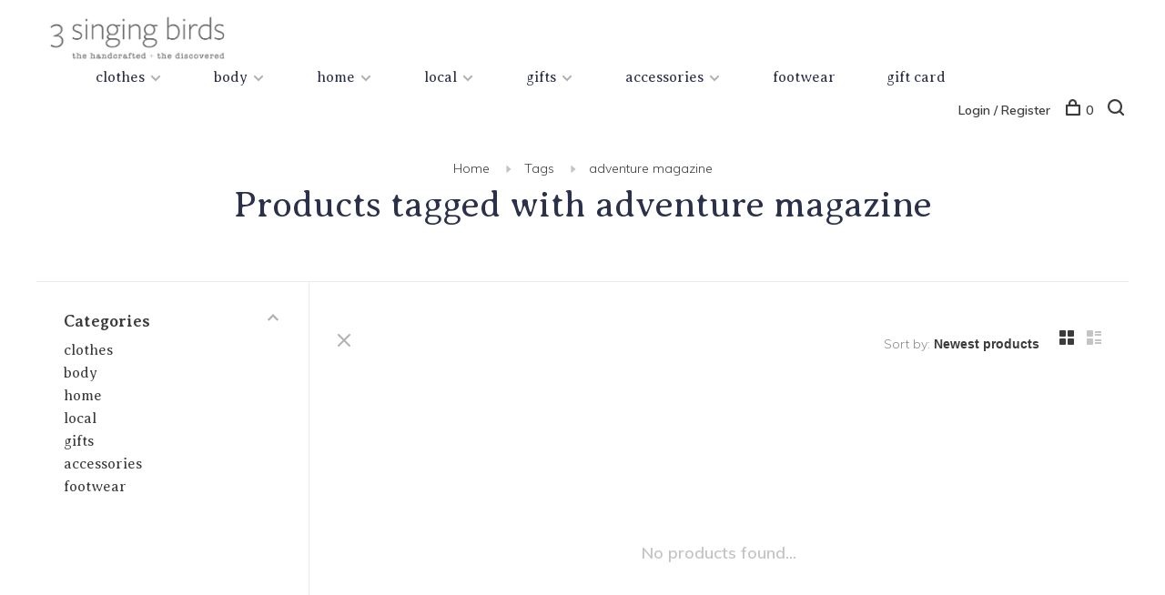

--- FILE ---
content_type: text/html;charset=utf-8
request_url: https://www.3singingbirds.com/tags/adventure-magazine/?source=facebook
body_size: 9295
content:
<!DOCTYPE html>
<html lang="en">
  <head>
    
        
    <meta charset="utf-8"/>
<!-- [START] 'blocks/head.rain' -->
<!--

  (c) 2008-2026 Lightspeed Netherlands B.V.
  http://www.lightspeedhq.com
  Generated: 30-01-2026 @ 03:33:15

-->
<link rel="canonical" href="https://www.3singingbirds.com/tags/adventure-magazine/"/>
<link rel="alternate" href="https://www.3singingbirds.com/index.rss" type="application/rss+xml" title="New products"/>
<meta name="robots" content="noodp,noydir"/>
<meta property="og:url" content="https://www.3singingbirds.com/tags/adventure-magazine/?source=facebook"/>
<meta property="og:site_name" content="3 singing birds"/>
<meta property="og:title" content="adventure magazine"/>
<meta property="og:description" content="3 singing birds is a gathering of small design companies that make beautiful products with a mindful and fair trade philosophy, from across the globe with an em"/>
<script>
!function(c,h,i,m,p){m=c.createElement(h),p=c.getElementsByTagName(h)[0],m.async=1,m.src=i,p.parentNode.insertBefore(m,p)}(document,"script","https://chimpstatic.com/mcjs-connected/js/users/1067d86101b74774794640741/87120c2f9497d277ffead1d9b.js");
</script>
<!--[if lt IE 9]>
<script src="https://cdn.shoplightspeed.com/assets/html5shiv.js?2025-02-20"></script>
<![endif]-->
<!-- [END] 'blocks/head.rain' -->
        	<meta property="og:image" content="https://cdn.shoplightspeed.com/shops/602581/themes/19086/v/94421/assets/social-media-image.jpg?20250729230417">
        
        
        
        
    <title>adventure magazine - 3 singing birds</title>
    <meta name="description" content="3 singing birds is a gathering of small design companies that make beautiful products with a mindful and fair trade philosophy, from across the globe with an em" />
    <meta name="keywords" content="adventure, magazine, 3 singing birds, locally made, whistler" />
    <meta http-equiv="X-UA-Compatible" content="ie=edge">
    <meta name="viewport" content="width=device-width, initial-scale=1.0">
    <meta name="apple-mobile-web-app-capable" content="yes">
    <meta name="apple-mobile-web-app-status-bar-style" content="black">
    <meta name="viewport" content="width=device-width, initial-scale=1, maximum-scale=1, user-scalable=0"/>

    <link rel="shortcut icon" href="https://cdn.shoplightspeed.com/shops/602581/themes/19086/assets/favicon.ico?20251212164948" type="image/x-icon" />
    
      	<link rel="preconnect" href="https://fonts.googleapis.com">
		<link rel="preconnect" href="https://fonts.gstatic.com" crossorigin>
  	    <link href='//fonts.googleapis.com/css?family=Muli:400,400i,300,500,600,700,700i,800,900|Averia%20Serif%20Libre:400,400i,300,500,600,700,700i,800,900' rel='stylesheet' type='text/css'>
    
    <link rel="stylesheet" href="https://cdn.shoplightspeed.com/assets/gui-2-0.css?2025-02-20" />
    <link rel="stylesheet" href="https://cdn.shoplightspeed.com/assets/gui-responsive-2-0.css?2025-02-20" /> 
    <link rel="stylesheet" href="https://cdn.shoplightspeed.com/shops/602581/themes/19086/assets/style.css?20251226224837">
    <link rel="stylesheet" href="https://cdn.shoplightspeed.com/shops/602581/themes/19086/assets/settings.css?20251226224837" />
    <link rel="stylesheet" href="https://cdn.shoplightspeed.com/shops/602581/themes/19086/assets/custom.css?20251226224837" />
    
    <script src="//ajax.googleapis.com/ajax/libs/jquery/3.0.0/jquery.min.js"></script>
    <script>
      	if( !window.jQuery ) document.write('<script src="https://cdn.shoplightspeed.com/shops/602581/themes/19086/assets/jquery-3.0.0.min.js?20251226224837"><\/script>');
    </script>
    <script src="//cdn.jsdelivr.net/npm/js-cookie@2/src/js.cookie.min.js"></script>
    
    <script src="https://cdn.shoplightspeed.com/assets/gui.js?2025-02-20"></script>
    <script src="https://cdn.shoplightspeed.com/assets/gui-responsive-2-0.js?2025-02-20"></script>
    <script src="https://cdn.shoplightspeed.com/shops/602581/themes/19086/assets/scripts-min.js?20251226224837"></script>
    
        
         
  </head>
  <body class="page-adventure-magazine">
    
        
    <div class="page-content">
      
                                      	      	              	      	      	            
      <script>
      var product_image_size = '660x880x1',
          product_image_thumb = '132x176x1',
          product_in_stock_label = 'In stock',
          product_backorder_label = 'On backorder',
      		product_out_of_stock_label = 'Out of stock',
          product_multiple_variant_label = 'View all product options',
          show_variant_picker = 1,
          display_variants_on_product_card = 1,
          display_variant_picker_on = 'all',
          show_newsletter_promo_popup = 1,
          newsletter_promo_delay = '10000',
          newsletter_promo_hide_until = '1',
      		currency_format = 'C$',
          number_format = '0,0.00',
      		shop_url = 'https://www.3singingbirds.com/',
          shop_id = '602581',
        	readmore = 'Read more',
          search_url = "https://www.3singingbirds.com/search/",
          search_empty = 'No products found',
                    view_all_results = 'View all results';
    	</script>
			
      

<div class="mobile-nav-overlay"></div>

<header class="site-header site-header-lg mega-menu-header has-mobile-logo">
  
    
  <a href="https://www.3singingbirds.com/" class="logo logo-lg ">
          <img src="https://cdn.shoplightspeed.com/shops/602581/themes/19086/v/91947/assets/logo.png?20250729230417" alt="3 singing birds" class="logo-image">
    	      <img src="https://cdn.shoplightspeed.com/shops/602581/themes/19086/assets/logo-white.png?20251226224837" alt="3 singing birds" class="logo-image logo-image-white">
              <img src="https://cdn.shoplightspeed.com/shops/602581/themes/19086/v/94421/assets/logo-mobile.png?20250729230417" alt="3 singing birds" class="logo-image-mobile">
      </a>

  <nav class="main-nav nav-style">
    <ul>
      
                  	
      	                <li class="menu-item-category-2388149 has-child">
          <a href="https://www.3singingbirds.com/clothes/">clothes</a>
          <button class="mobile-menu-subopen"><span class="nc-icon-mini arrows-3_small-down"></span></button>                    <ul class="">
                          <li class="subsubitem has-child">
                <a class="underline-hover" href="https://www.3singingbirds.com/clothes/womens-clothing/" title="women&#039;s clothing">women&#039;s clothing</a>
                <button class="mobile-menu-subopen"><span class="nc-icon-mini arrows-3_small-down"></span></button>                                <ul class="">
                                      <li class="subsubitem">
                      <a class="underline-hover" href="https://www.3singingbirds.com/clothes/womens-clothing/tops-sweaters/" title="tops &amp; sweaters">tops &amp; sweaters</a>
                    </li>
                                      <li class="subsubitem">
                      <a class="underline-hover" href="https://www.3singingbirds.com/clothes/womens-clothing/dresses-jumpsuits/" title="dresses &amp; jumpsuits">dresses &amp; jumpsuits</a>
                    </li>
                                      <li class="subsubitem">
                      <a class="underline-hover" href="https://www.3singingbirds.com/clothes/womens-clothing/bottoms/" title="bottoms">bottoms</a>
                    </li>
                                      <li class="subsubitem">
                      <a class="underline-hover" href="https://www.3singingbirds.com/clothes/womens-clothing/outerwear/" title="outerwear">outerwear</a>
                    </li>
                                  </ul>
                              </li>
                          <li class="subsubitem">
                <a class="underline-hover" href="https://www.3singingbirds.com/clothes/the-fall-2025-collection/" title="the fall 2025 collection">the fall 2025 collection</a>
                                              </li>
                          <li class="subsubitem">
                <a class="underline-hover" href="https://www.3singingbirds.com/clothes/3sb-core-collection/" title="3sb core collection">3sb core collection</a>
                                              </li>
                      </ul>
                  </li>
                <li class="menu-item-category-2388876 has-child">
          <a href="https://www.3singingbirds.com/body/">body</a>
          <button class="mobile-menu-subopen"><span class="nc-icon-mini arrows-3_small-down"></span></button>                    <ul class="">
                          <li class="subsubitem">
                <a class="underline-hover" href="https://www.3singingbirds.com/body/skincare/" title="skincare">skincare</a>
                                              </li>
                          <li class="subsubitem">
                <a class="underline-hover" href="https://www.3singingbirds.com/body/body-hair/" title="body &amp; hair">body &amp; hair</a>
                                              </li>
                          <li class="subsubitem">
                <a class="underline-hover" href="https://www.3singingbirds.com/body/soap/" title="soap">soap</a>
                                              </li>
                          <li class="subsubitem">
                <a class="underline-hover" href="https://www.3singingbirds.com/body/perfume/" title="perfume ">perfume </a>
                                              </li>
                          <li class="subsubitem">
                <a class="underline-hover" href="https://www.3singingbirds.com/body/mens-grooming/" title="men&#039;s grooming">men&#039;s grooming</a>
                                              </li>
                      </ul>
                  </li>
                <li class="menu-item-category-250871 has-child">
          <a href="https://www.3singingbirds.com/home/">home</a>
          <button class="mobile-menu-subopen"><span class="nc-icon-mini arrows-3_small-down"></span></button>                    <ul class="">
                          <li class="subsubitem">
                <a class="underline-hover" href="https://www.3singingbirds.com/home/decor/" title="decor">decor</a>
                                              </li>
                          <li class="subsubitem">
                <a class="underline-hover" href="https://www.3singingbirds.com/home/candles-diffusers/" title="candles &amp; diffusers">candles &amp; diffusers</a>
                                              </li>
                          <li class="subsubitem">
                <a class="underline-hover" href="https://www.3singingbirds.com/home/books-magz/" title="books &amp; magz">books &amp; magz</a>
                                              </li>
                      </ul>
                  </li>
                <li class="menu-item-category-250430 has-child">
          <a href="https://www.3singingbirds.com/local/">local</a>
          <button class="mobile-menu-subopen"><span class="nc-icon-mini arrows-3_small-down"></span></button>                    <ul class="">
                          <li class="subsubitem">
                <a class="underline-hover" href="https://www.3singingbirds.com/local/indigenous-owned-brands/" title="indigenous owned brands">indigenous owned brands</a>
                                              </li>
                          <li class="subsubitem">
                <a class="underline-hover" href="https://www.3singingbirds.com/local/clothing/" title="clothing">clothing</a>
                                              </li>
                          <li class="subsubitem">
                <a class="underline-hover" href="https://www.3singingbirds.com/local/candles-diffusers/" title="candles &amp; diffusers">candles &amp; diffusers</a>
                                              </li>
                          <li class="subsubitem">
                <a class="underline-hover" href="https://www.3singingbirds.com/local/skin-bodycare/" title="skin &amp; bodycare">skin &amp; bodycare</a>
                                              </li>
                          <li class="subsubitem">
                <a class="underline-hover" href="https://www.3singingbirds.com/local/homewares/" title="homewares">homewares</a>
                                              </li>
                          <li class="subsubitem">
                <a class="underline-hover" href="https://www.3singingbirds.com/local/jewel/" title="jewel">jewel</a>
                                              </li>
                          <li class="subsubitem">
                <a class="underline-hover" href="https://www.3singingbirds.com/local/bags/" title="bags">bags</a>
                                              </li>
                          <li class="subsubitem">
                <a class="underline-hover" href="https://www.3singingbirds.com/local/child/" title="child">child</a>
                                              </li>
                      </ul>
                  </li>
                <li class="menu-item-category-2479773 has-child">
          <a href="https://www.3singingbirds.com/gifts/">gifts</a>
          <button class="mobile-menu-subopen"><span class="nc-icon-mini arrows-3_small-down"></span></button>                    <ul class="">
                          <li class="subsubitem">
                <a class="underline-hover" href="https://www.3singingbirds.com/gifts/decorations/" title="decorations">decorations</a>
                                              </li>
                          <li class="subsubitem">
                <a class="underline-hover" href="https://www.3singingbirds.com/gifts/greeting-cards/" title="greeting cards">greeting cards</a>
                                              </li>
                          <li class="subsubitem">
                <a class="underline-hover" href="https://www.3singingbirds.com/gifts/occasion-wear/" title="occasion wear">occasion wear</a>
                                              </li>
                      </ul>
                  </li>
                <li class="menu-item-category-2085902 has-child">
          <a href="https://www.3singingbirds.com/accessories/">accessories</a>
          <button class="mobile-menu-subopen"><span class="nc-icon-mini arrows-3_small-down"></span></button>                    <ul class="">
                          <li class="subsubitem has-child">
                <a class="underline-hover" href="https://www.3singingbirds.com/accessories/accessories/" title="accessories">accessories</a>
                <button class="mobile-menu-subopen"><span class="nc-icon-mini arrows-3_small-down"></span></button>                                <ul class="">
                                      <li class="subsubitem">
                      <a class="underline-hover" href="https://www.3singingbirds.com/accessories/accessories/bags/" title="bags">bags</a>
                    </li>
                                      <li class="subsubitem">
                      <a class="underline-hover" href="https://www.3singingbirds.com/accessories/accessories/jewel/" title="jewel">jewel</a>
                    </li>
                                      <li class="subsubitem">
                      <a class="underline-hover" href="https://www.3singingbirds.com/accessories/accessories/fine-jewellery/" title="fine jewellery">fine jewellery</a>
                    </li>
                                  </ul>
                              </li>
                      </ul>
                  </li>
                <li class="menu-item-category-3185284">
          <a href="https://www.3singingbirds.com/footwear/">footwear</a>
                            </li>
                      
                        
      	        <li class="">
          <a href="https://www.3singingbirds.com/buy-gift-card/" title="gift card">
            gift card
          </a>
        </li>
              
                                                      
      
      <li class="menu-item-mobile-only m-t-30">
                <a href="#" title="Account" data-featherlight="#loginModal">Login / Register</a>
              </li>
      
            
                              
      
    </ul>
  </nav>

  <nav class="secondary-nav nav-style">
    <div class="search-header secondary-style">
      <form action="https://www.3singingbirds.com/search/" method="get" id="searchForm" class="ajax-enabled">
        <input type="text" name="q" autocomplete="off" value="" placeholder="Search for product">
        <a href="#" class="search-close">Close</a>
        <div class="search-results"></div>
      </form>
    </div>
    
    <ul>
      <li class="menu-item-desktop-only menu-item-account">
                <a href="#" title="Account" data-featherlight="#loginModal">Login / Register</a>
              </li>
      
            
                              
      
            
            
      <li>
        <a href="#" title="Cart" class="cart-trigger"><span class="nc-icon-mini shopping_bag-20"></span>0</a>
      </li>

      <li class="search-trigger-item">
        <a href="#" title="Search" class="search-trigger"><span class="nc-icon-mini ui-1_zoom"></span></a>
      </li>
    </ul>

    
    <a class="burger">
      <span></span>
    </a>
    
  </nav>
</header>      <div itemscope itemtype="http://schema.org/BreadcrumbList">
	<div itemprop="itemListElement" itemscope itemtype="http://schema.org/ListItem">
    <a itemprop="item" href="https://www.3singingbirds.com/"><span itemprop="name" content="Home"></span></a>
    <meta itemprop="position" content="1" />
  </div>
    	<div itemprop="itemListElement" itemscope itemtype="http://schema.org/ListItem">
      <a itemprop="item" href="https://www.3singingbirds.com/tags/"><span itemprop="name" content="Tags"></span></a>
      <meta itemprop="position" content="2" />
    </div>
    	<div itemprop="itemListElement" itemscope itemtype="http://schema.org/ListItem">
      <a itemprop="item" href="https://www.3singingbirds.com/tags/adventure-magazine/"><span itemprop="name" content="adventure magazine"></span></a>
      <meta itemprop="position" content="3" />
    </div>
  </div>

      <div class="cart-sidebar-container">
  <div class="cart-sidebar">
    <button class="cart-sidebar-close" aria-label="Close">✕</button>
    <div class="cart-sidebar-title">
      <h5>Cart</h5>
      <p><span class="item-qty"></span> items</p>
    </div>
    
    <div class="cart-sidebar-body">
        
      <div class="no-cart-products">No products found...</div>
      
    </div>
    
      </div>
</div>      <!-- Login Modal -->
<div class="modal-lighbox login-modal" id="loginModal">
  <div class="row">
    <div class="col-sm-6 m-b-30 login-row p-r-30 sm-p-r-15">
      <h4>Login</h4>
      <p>Log in if you have an account</p>
      <form action="https://www.3singingbirds.com/account/loginPost/?return=https%3A%2F%2Fwww.3singingbirds.com%2Ftags%2Fadventure-magazine%2F%3Fsource%3Dfacebook" method="post" class="secondary-style">
        <input type="hidden" name="key" value="e6bf7009c4a01081a93d849dc6382ebc" />
        <div class="form-row">
          <input type="text" name="email" autocomplete="on" placeholder="Email address" class="required" />
        </div>
        <div class="form-row">
          <input type="password" name="password" autocomplete="on" placeholder="Password" class="required" />
        </div>
        <div class="">
          <a class="button button-arrow button-solid button-block popup-validation m-b-15" href="javascript:;" title="Login">Login</a>
                  </div>
      </form>
    </div>
    <div class="col-sm-6 m-b-30 p-l-30 sm-p-l-15">
      <h4>Register</h4>
      <p class="register-subtitle">Having an account with us will allow you to check out faster in the future, store multiple addresses, view and track your orders in your account, and more.</p>
      <a class="button button-arrow" href="https://www.3singingbirds.com/account/register/" title="Create an account">Create an account</a>
    </div>
  </div>
  <div class="text-center forgot-password">
    <a class="forgot-pw" href="https://www.3singingbirds.com/account/password/">Forgot your password?</a>
  </div>
</div>      
      <main class="main-content">
                  		

<div class="container container-sm">
  <!-- Collection Intro -->
    	<div class="text-center m-t-80 sm-m-t-50">
      
                                          
            <!-- Breadcrumbs -->
      <div class="breadcrumbs">
        <a href="https://www.3singingbirds.com/" title="Home">Home</a>
                <i class="nc-icon-mini arrows-1_small-triangle-right"></i><a href="https://www.3singingbirds.com/tags/">Tags</a>
                <i class="nc-icon-mini arrows-1_small-triangle-right"></i><a class="last" href="https://www.3singingbirds.com/tags/adventure-magazine/">adventure magazine</a>
              </div>
            <h1 class="page-title">Products tagged with adventure magazine</h1>
          </div>
  </div>
  
<div class="collection-products" id="collection-page">
    <div class="collection-sidebar">
    
    <div class="collection-sidebar-wrapper">
      <button class="filter-close-mobile" aria-label="Close">✕</button>
      <form action="https://www.3singingbirds.com/tags/adventure-magazine/" method="get" id="sidebar_filters">
        <input type="hidden" name="mode" value="grid" id="filter_form_mode_side" />
        <input type="hidden" name="limit" value="24" id="filter_form_limit_side" />
        <input type="hidden" name="sort" value="newest" id="filter_form_sort_side" />
        <input type="hidden" name="max" value="5" id="filter_form_max_2_side" />
        <input type="hidden" name="min" value="0" id="filter_form_min_2_side" />

        <div class="sidebar-filters">

          <div class="filter-wrap active" id="categoriesFilters">
            <div class="filter-title">Categories</div>
            <div class="filter-item">
              <ul class="categories-list">
                                  <li class=""><a href="https://www.3singingbirds.com/clothes/">clothes</a>
                                        <span class="toggle-sub-cats">
                      <span class="nc-icon-mini arrows-3_small-down"></span>
                    </span>
                                                              <ul class="">
                                                  <li class="">
                            <a href="https://www.3singingbirds.com/clothes/womens-clothing/">women&#039;s clothing</a>
                                                        <span class="toggle-sub-cats">
                              <span class="nc-icon-mini arrows-3_small-down"></span>
                            </span>
                                                                                    <ul class="">
                                                            <li class=""><a href="https://www.3singingbirds.com/clothes/womens-clothing/tops-sweaters/">tops &amp; sweaters</a></li>
                                                            <li class=""><a href="https://www.3singingbirds.com/clothes/womens-clothing/dresses-jumpsuits/">dresses &amp; jumpsuits</a></li>
                                                            <li class=""><a href="https://www.3singingbirds.com/clothes/womens-clothing/bottoms/">bottoms</a></li>
                                                            <li class=""><a href="https://www.3singingbirds.com/clothes/womens-clothing/outerwear/">outerwear</a></li>
                                    
                            </ul>
                                                      </li>
                                                  <li class="">
                            <a href="https://www.3singingbirds.com/clothes/the-fall-2025-collection/">the fall 2025 collection</a>
                                                                                  </li>
                                                  <li class="">
                            <a href="https://www.3singingbirds.com/clothes/3sb-core-collection/">3sb core collection</a>
                                                                                  </li>
                                              </ul>
                                      </li>
                                  <li class=""><a href="https://www.3singingbirds.com/body/">body</a>
                                        <span class="toggle-sub-cats">
                      <span class="nc-icon-mini arrows-3_small-down"></span>
                    </span>
                                                              <ul class="">
                                                  <li class="">
                            <a href="https://www.3singingbirds.com/body/skincare/">skincare</a>
                                                                                  </li>
                                                  <li class="">
                            <a href="https://www.3singingbirds.com/body/body-hair/">body &amp; hair</a>
                                                                                  </li>
                                                  <li class="">
                            <a href="https://www.3singingbirds.com/body/soap/">soap</a>
                                                                                  </li>
                                                  <li class="">
                            <a href="https://www.3singingbirds.com/body/perfume/">perfume </a>
                                                                                  </li>
                                                  <li class="">
                            <a href="https://www.3singingbirds.com/body/mens-grooming/">men&#039;s grooming</a>
                                                                                  </li>
                                              </ul>
                                      </li>
                                  <li class=""><a href="https://www.3singingbirds.com/home/">home</a>
                                        <span class="toggle-sub-cats">
                      <span class="nc-icon-mini arrows-3_small-down"></span>
                    </span>
                                                              <ul class="">
                                                  <li class="">
                            <a href="https://www.3singingbirds.com/home/decor/">decor</a>
                                                                                  </li>
                                                  <li class="">
                            <a href="https://www.3singingbirds.com/home/candles-diffusers/">candles &amp; diffusers</a>
                                                                                  </li>
                                                  <li class="">
                            <a href="https://www.3singingbirds.com/home/books-magz/">books &amp; magz</a>
                                                                                  </li>
                                              </ul>
                                      </li>
                                  <li class=""><a href="https://www.3singingbirds.com/local/">local</a>
                                        <span class="toggle-sub-cats">
                      <span class="nc-icon-mini arrows-3_small-down"></span>
                    </span>
                                                              <ul class="">
                                                  <li class="">
                            <a href="https://www.3singingbirds.com/local/indigenous-owned-brands/">indigenous owned brands</a>
                                                                                  </li>
                                                  <li class="">
                            <a href="https://www.3singingbirds.com/local/clothing/">clothing</a>
                                                                                  </li>
                                                  <li class="">
                            <a href="https://www.3singingbirds.com/local/candles-diffusers/">candles &amp; diffusers</a>
                                                                                  </li>
                                                  <li class="">
                            <a href="https://www.3singingbirds.com/local/skin-bodycare/">skin &amp; bodycare</a>
                                                                                  </li>
                                                  <li class="">
                            <a href="https://www.3singingbirds.com/local/homewares/">homewares</a>
                                                                                  </li>
                                                  <li class="">
                            <a href="https://www.3singingbirds.com/local/jewel/">jewel</a>
                                                                                  </li>
                                                  <li class="">
                            <a href="https://www.3singingbirds.com/local/bags/">bags</a>
                                                                                  </li>
                                                  <li class="">
                            <a href="https://www.3singingbirds.com/local/child/">child</a>
                                                                                  </li>
                                              </ul>
                                      </li>
                                  <li class=""><a href="https://www.3singingbirds.com/gifts/">gifts</a>
                                        <span class="toggle-sub-cats">
                      <span class="nc-icon-mini arrows-3_small-down"></span>
                    </span>
                                                              <ul class="">
                                                  <li class="">
                            <a href="https://www.3singingbirds.com/gifts/decorations/">decorations</a>
                                                                                  </li>
                                                  <li class="">
                            <a href="https://www.3singingbirds.com/gifts/greeting-cards/">greeting cards</a>
                                                                                  </li>
                                                  <li class="">
                            <a href="https://www.3singingbirds.com/gifts/occasion-wear/">occasion wear</a>
                                                                                  </li>
                                              </ul>
                                      </li>
                                  <li class=""><a href="https://www.3singingbirds.com/accessories/">accessories</a>
                                        <span class="toggle-sub-cats">
                      <span class="nc-icon-mini arrows-3_small-down"></span>
                    </span>
                                                              <ul class="">
                                                  <li class="">
                            <a href="https://www.3singingbirds.com/accessories/accessories/">accessories</a>
                                                        <span class="toggle-sub-cats">
                              <span class="nc-icon-mini arrows-3_small-down"></span>
                            </span>
                                                                                    <ul class="">
                                                            <li class=""><a href="https://www.3singingbirds.com/accessories/accessories/bags/">bags</a></li>
                                                            <li class=""><a href="https://www.3singingbirds.com/accessories/accessories/jewel/">jewel</a></li>
                                                            <li class=""><a href="https://www.3singingbirds.com/accessories/accessories/fine-jewellery/">fine jewellery</a></li>
                                    
                            </ul>
                                                      </li>
                                              </ul>
                                      </li>
                                  <li class=""><a href="https://www.3singingbirds.com/footwear/">footwear</a>
                                                          </li>
                              </ul>
            </div>
          </div>
          
          
          
                    
          
        </div>
      </form>
      
            
		</div>
  </div>
    <div class="collection-content">
    
    <div class="collection-top-wrapper">
    
            <div class="filter-open-wrapper">
        <a href="#" class="filter-open">
          <i class="nc-icon-mini ui-3_funnel-39 open-icon"></i>
          <i class="nc-icon-mini ui-1_simple-remove close-icon"></i>
        </a>
        <a href="#" class="filter-open-mobile">
          <i class="nc-icon-mini ui-3_funnel-39 open-icon"></i>
          <i class="nc-icon-mini ui-1_simple-remove close-icon"></i>
        </a>
      </div>
            
            
            <form action="https://www.3singingbirds.com/tags/adventure-magazine/" method="get" id="filter_form_top" class="inline">
        <input type="hidden" name="limit" value="24" id="filter_form_limit_top" />
        <input type="hidden" name="sort" value="newest" id="filter_form_sort_top" />
        <input type="hidden" name="max" value="5" id="filter_form_max_top" />
        <input type="hidden" name="min" value="0" id="filter_form_min_top" />
        
      	<div class="inline collection-actions m-r-15 m-l-15">
          <div class="inline hint-text">Sort by: </div>
          <select name="sort" onchange="$('#filter_form_top').submit();" class="hidden-xs hidden-sm">
                    <option value="popular">Most viewed</option>
                    <option value="newest" selected="selected">Newest products</option>
                    <option value="lowest">Lowest price</option>
                    <option value="highest">Highest price</option>
                    <option value="asc">Name ascending</option>
                    <option value="desc">Name descending</option>
                    </select>
        </div>
      </form>
          
    
      <div class="grid-list">
        <a href="#" class="grid-switcher-item active" data-value="grid">
          <i class="nc-icon-mini ui-2_grid-45"></i>
        </a>
        <a href="#" class="grid-switcher-item" data-value="list">
          <i class="nc-icon-mini nc-icon-mini ui-2_paragraph"></i>
        </a>
      </div>
    
    </div>

    <!-- Product list -->
    <div class="products-list row">  

      	      	
      	      		      	      
      	
         
                <div class="no-products-found col-xs-12">No products found...</div>
         
    </div>
    
    <div class="collection-sort">
      <form action="https://www.3singingbirds.com/tags/adventure-magazine/" method="get" id="filter_form_bottom">
        <input type="hidden" name="limit" value="24" id="filter_form_limit_bottom" />
        <input type="hidden" name="sort" value="newest" id="filter_form_sort_bottom" />
        <input type="hidden" name="max" value="5" id="filter_form_max_bottom" />
        <input type="hidden" name="min" value="0" id="filter_form_min_bottom" />
        
        <div class="row">
          <div class="col-md-4 sm-text-center">
            <!--<a class="filter-trigger m-r-15" href="javascript:;" title="Filters"><i class="nc-icon-mini ui-3_funnel-40"></i></a>-->
                        <div class="inline collection-actions m-r-15">
              <div class="inline hint-text">Sort by: </div>
              <select name="sort" onchange="$('#formSortModeLimit').submit();" class="hidden-xs hidden-sm">
                            <option value="popular">Most viewed</option>
                            <option value="newest" selected="selected">Newest products</option>
                            <option value="lowest">Lowest price</option>
                            <option value="highest">Highest price</option>
                            <option value="asc">Name ascending</option>
                            <option value="desc">Name descending</option>
                            </select>
            </div>
                      </div>
          
          <div class="col-md-4 text-center">
                      </div>
          
          <div class="col-md-4 text-right sm-text-center">

            <div class="inline sort-block align-middle text-right pagination collection-actions">
              <div class="inline hint-text m-r-15">Showing 1 - 0 of 0</div>

              <!--
              <div class="inline hint-text">Show:</div>
              <select id="selectbox-2-bottom" name="limit" onchange="$('#formProductsFilters').submit();" class="inline">
                                <option value="4">4</option>
                                <option value="8">8</option>
                                <option value="12">12</option>
                                <option value="16">16</option>
                                <option value="20">20</option>
                                <option value="24" selected="selected">24</option>
                              </select>
              -->

            </div>
            
          </div>
        </div>
      </form>
    </div>

  </div>
</div>


<script type="text/javascript">
  $(function(){
    $('.grid-switcher-item').on('click', function(e) {
    	e.preventDefault();
      $('#filter_form_mode_side').val($(this).data('value')).parent('form').submit();
    });
    
    $('#collection-page input, #collection-page .collection-sort select').change(function(){
      $(this).closest('form').submit();
    });
    
    $(".collection-filter-price.price-filter-1").slider({
      range: true,
      min: 0,
      max: 5,
      values: [0, 5],
      step: 1,
      slide: function( event, ui){
    $('.price-filter-range .min span').html(ui.values[0]);
    $('.price-filter-range .max span').html(ui.values[1]);
    
    $('#filter_form_min_1_top, #filter_form_min_2_side').val(ui.values[0]);
    $('#filter_form_max_1_top, #filter_form_max_2_side').val(ui.values[1]);
  },
    stop: function(event, ui){
    $(this).closest('form').submit();
  }
    });
  $(".collection-filter-price.price-filter-2").slider({
      range: true,
      min: 0,
      max: 5,
      values: [0, 5],
      step: 1,
      slide: function( event, ui){
    $('.price-filter-range .min span').html(ui.values[0]);
    $('.price-filter-range .max span').html(ui.values[1]);
    
    $('#filter_form_min_1_top, #filter_form_min_2_side').val(ui.values[0]);
    $('#filter_form_max_1_top, #filter_form_max_2_side').val(ui.values[1]);
  },
    stop: function(event, ui){
    $(this).closest('form').submit();
  }
    });
  });
</script>                </main>
			
            	<div class="modal-lighbox promo-modal" id="promoModal">
  <div class="newsletter-promo-wrapper clearfix">
    <div class="newsletter-promo-media">
      <figure style="background-image: url('https://cdn.shoplightspeed.com/shops/602581/themes/19086/v/287092/assets/promo-image.png?20250729230417');"></figure>
    </div>
    <div class="newsletter-promo-content">
      <h3></h3>
      <p>Keep up to date with what's in store and our latest sales.</p>
              <!-- Begin MailChimp Signup Form -->
        <div id="mc_embed_signup">
          <form action="https://3singingbirds.us20.list-manage.com/subscribe/post?u=1067d86101b74774794640741&amp;id=3179907bc8" method="post" id="mc-embedded-subscribe-form-popup" name="mc-embedded-subscribe-form" class="validate newsletter-promo-form secondary-style mc-voila-subscribe-form-popup" target="_blank" novalidate>
            <div class="form-row">
              <div class="mc-field-group input-group">
                <input type="email" value="" name="EMAIL" class="required email" id="mce-EMAIL-popup" placeholder="Your email address">
                <a href="javascript:;" onclick="$(this).parents('form').find('#mc-embedded-subscribe-popup').click(); return false;" title="Subscribe" class="button button-arrow"></a>
              </div>
              <div id="mce-responses" class="m-t-10" style="font-size: 12px;">
                <div class="response" id="mce-error-response" style="display:none"></div>
                <div class="response" id="mce-success-response" style="display:none"></div>
              </div>
            </div>
            <!-- real people should not fill this in and expect good things - do not remove this or risk form bot signups-->
            <div style="position: absolute; left: -5000px;" aria-hidden="true">
              <input type="text" name="b_28f605f4e073ca8131dc5c454_dc64be243e" tabindex="-1" value="">
            </div>
            <input type="submit" value="Subscribe" name="subscribe" id="mc-embedded-subscribe-popup" class="button" style="display: none !important;">

          </form>
        </div>
        <!--End mc_embed_signup-->
      
      <div class="text-center forgot-password">
        <a class="close-promo" href="#" data-theme-preview-clickable>No thanks, I want to keep shopping.</a>
      </div>
    </div>

  </div>
</div>            
<footer>
  <div class="container">
    
        <div class="footer-menu">
      <ul>
                <li>
          <a href="https://www.3singingbirds.com/clothes/">clothes</a>
                  </li>    
                <li>
          <a href="https://www.3singingbirds.com/body/">body</a>
                  </li>    
                <li>
          <a href="https://www.3singingbirds.com/home/">home</a>
                  </li>    
                <li>
          <a href="https://www.3singingbirds.com/local/">local</a>
                  </li>    
                <li>
          <a href="https://www.3singingbirds.com/gifts/">gifts</a>
                  </li>    
                <li>
          <a href="https://www.3singingbirds.com/accessories/">accessories</a>
                  </li>    
                <li>
          <a href="https://www.3singingbirds.com/footwear/">footwear</a>
                  </li>    
              </ul>
    </div>
    
        <div class="footer-menu">
      <ul>
                <li><a href="https://www.3singingbirds.com/service/about/">about us</a></li>
                <li><a href="https://www.3singingbirds.com/service/brands/">our brands</a></li>
                <li><a href="https://www.3singingbirds.com/service/">contact</a></li>
                <li><a href="https://www.3singingbirds.com/service/shipping-returns/">shipping &amp; returns</a></li>
                <li><a href="https://www.3singingbirds.com/service/general-terms-conditions/">terms &amp; conditions</a></li>
                <li><a href="https://www.3singingbirds.com/service/privacy-policy/">privacy policy</a></li>
                      </ul>
    </div>
        
    

        <div class="footer-content">
      <p>Sign up for our newsletter and get the latest updates, news and product offers via email</p>
            <!-- Begin MailChimp Signup Form -->
      <div id="mc_embed_signup">
        <form action="https://3singingbirds.us20.list-manage.com/subscribe/post?u=1067d86101b74774794640741&amp;id=3179907bc8" method="post" id="mc-embedded-subscribe-form-footer" name="mc-embedded-subscribe-form" class="validate newsletter-footer-form secondary-style mc-voila-subscribe-form" target="_blank" novalidate>
					<div class="form-row">
            <div class="mc-field-group input-group">
              <input type="email" value="" name="EMAIL" class="required email" id="mce-EMAIL" placeholder="Your email address">
              <a href="javascript:;" onclick="$(this).parents('form').find('#mc-embedded-subscribe-footer').click(); return false;" title="Subscribe" class="button button-arrow"></a>
            </div>
            <div id="mce-responses" class="m-t-10" style="font-size: 12px;">
              <div class="response" id="mce-error-response" style="display:none"></div>
              <div class="response" id="mce-success-response" style="display:none"></div>
            </div>
          </div>
          <!-- real people should not fill this in and expect good things - do not remove this or risk form bot signups-->
          <div style="position: absolute; left: -5000px;" aria-hidden="true">
            <input type="text" name="b_28f605f4e073ca8131dc5c454_dc64be243e" tabindex="-1" value="">
          </div>
          <input type="submit" value="Subscribe" name="subscribe" id="mc-embedded-subscribe-footer" class="button" style="display: none !important;">

        </form>
      </div>
      <!--End mc_embed_signup-->
          </div>
    
        <div class="footer-content footer-content-description">
      
            <div class="footer-contact-details">
                <p><strong>3 singing birds Whistler</strong> is a raw, simple, & handmade lifestyle store where home, jewellery, wellness and all manner of everyday and meaningful goods can be discovered.</p>
        
                <div>
          <a href="tel:604 962 3726">
              <span class="hint-text">Telephone: </span><span class="bold">604 962 3726</span>
          </a>
        </div>
                        <div>
          <a href="/cdn-cgi/l/email-protection#10797e767f502363797e77797e7772796274633e737f7d">
            <span class="hint-text">Email: </span><span class="bold"><span class="__cf_email__" data-cfemail="cfa6a1a9a08ffcbca6a1a8a6a1a8ada6bdabbce1aca0a2">[email&#160;protected]</span></span>
          </a>
        </div> 
              </div>
            
      
            <div class="footer-menu footer-menu-social">
        <ul>
          <li><a href="https://www.facebook.com/3singingbirdswhistler/" target="_blank" title="Facebook"><span class="nc-icon-mini social_logo-fb-simple"></span></a></li>                    <li><a href="https://www.instagram.com/3singingbirdswhistler/?hl=en" target="_blank" title="Instagram 3 singing birds"><span class="nc-icon-mini social_logo-instagram"></span></a></li>                                                          </ul>
      </div>
            
      
            
    </div>
    
    <div class="copyright m-t-50">
      © Copyright 2026 3 singing birds
            <span>
      - Powered by
            <a href="http://www.lightspeedhq.com" title="Lightspeed" target="_blank">Lightspeed</a>
                  - Theme by <a href="https://huysmans.me" target="_blank">Huysmans.me </a>
      </span>
            
            
    </div>

    <div class="payments">
            <a href="https://www.3singingbirds.com/service/payment-methods/" title="Credit Card">
        <img src="https://cdn.shoplightspeed.com/assets/icon-payment-creditcard.png?2025-02-20" alt="Credit Card" />
      </a>
          </div>

  </div>
  
</footer>
      <!-- [START] 'blocks/body.rain' -->
<script data-cfasync="false" src="/cdn-cgi/scripts/5c5dd728/cloudflare-static/email-decode.min.js"></script><script>
(function () {
  var s = document.createElement('script');
  s.type = 'text/javascript';
  s.async = true;
  s.src = 'https://www.3singingbirds.com/services/stats/pageview.js';
  ( document.getElementsByTagName('head')[0] || document.getElementsByTagName('body')[0] ).appendChild(s);
})();
</script>
  <script>
    !function(f,b,e,v,n,t,s)
    {if(f.fbq)return;n=f.fbq=function(){n.callMethod?
        n.callMethod.apply(n,arguments):n.queue.push(arguments)};
        if(!f._fbq)f._fbq=n;n.push=n;n.loaded=!0;n.version='2.0';
        n.queue=[];t=b.createElement(e);t.async=!0;
        t.src=v;s=b.getElementsByTagName(e)[0];
        s.parentNode.insertBefore(t,s)}(window, document,'script',
        'https://connect.facebook.net/en_US/fbevents.js');
    $(document).ready(function (){
        fbq('init', '163191219075282');
                fbq('track', 'PageView', []);
            });
</script>
<noscript>
    <img height="1" width="1" style="display:none" src="https://www.facebook.com/tr?id=163191219075282&ev=PageView&noscript=1"
    /></noscript>
  <!-- Global site tag (gtag.js) - Google Ads: 347424317 -->
<script async src="https://www.googletagmanager.com/gtag/js?id=AW-347424317"></script>
<script>
window.dataLayer = window.dataLayer || [];
function gtag(){dataLayer.push(arguments);}
gtag('js', new Date());

gtag('config', 'AW-347424317');
</script>

<!-- Event snippet for Purchase conversion page -->
<script>
gtag('event', 'conversion', {
'send_to': 'AW-347424317/zAZrCMWauccCEL2M1aUB',
'transaction_id': ''
});
</script>



<!-- Global site tag (gtag.js) - Google Analytics -->
<script async src="https://www.googletagmanager.com/gtag/js?id=UA-47798128-1"></script>
<script>
    window.dataLayer = window.dataLayer || [];
    function gtag(){dataLayer.push(arguments);}
    gtag('js', new Date());

    gtag('config', 'UA-47798128-1');
</script>

<script>
(function () {
  var s = document.createElement('script');
  s.type = 'text/javascript';
  s.async = true;
  s.src = 'https://chimpstatic.com/mcjs-connected/js/users/1067d86101b74774794640741/07bb5598a22ee090bd6344703.js';
  ( document.getElementsByTagName('head')[0] || document.getElementsByTagName('body')[0] ).appendChild(s);
})();
</script>
<!-- [END] 'blocks/body.rain' -->
      
    </div>
    
    <script src="https://cdn.shoplightspeed.com/shops/602581/themes/19086/assets/app.js?20251226224837"></script>
    
        <script type='text/javascript'>
      /*
       * Translated default messages for the $ validation plugin.
       */
      jQuery.extend(jQuery.validator.messages, {
        required: "This field is required.",
        remote: "Please fill this field to continue.",
        email: "Please enter a valid email address.",
        url: "Please enter a valid URL.",
        date: "Please enter a valid date.",
        dateISO: "Please enter a valid date (ISO).",
        number: "Please enter a valid number.",
        digits: "Please enter only a valid number.",
        creditcard: "Please enter a credit card number.",
        equalTo: "Please enter again the same value.",
        accept: "Please enter a value with a valid extention.",
        maxlength: $.validator.format("Please do not enter more than {0} characters."),
        minlength: $.validator.format("Please enter at least {0} characters."),
        rangelength: $.validator.format("Please enter between {0} and {1} characters."),
        range: $.validator.format("Please enter a value between {0} and {1}."),
        max: $.validator.format("Please enter a value below or equal to {0} and {1}."),
        min: $.validator.format("Please enter a value above or equal to {0} and {1}.")
      });
    </script>
        
      
<script>(function(){function c(){var b=a.contentDocument||a.contentWindow.document;if(b){var d=b.createElement('script');d.innerHTML="window.__CF$cv$params={r:'9c5de8256924d945',t:'MTc2OTc0Mzk5NS4wMDAwMDA='};var a=document.createElement('script');a.nonce='';a.src='/cdn-cgi/challenge-platform/scripts/jsd/main.js';document.getElementsByTagName('head')[0].appendChild(a);";b.getElementsByTagName('head')[0].appendChild(d)}}if(document.body){var a=document.createElement('iframe');a.height=1;a.width=1;a.style.position='absolute';a.style.top=0;a.style.left=0;a.style.border='none';a.style.visibility='hidden';document.body.appendChild(a);if('loading'!==document.readyState)c();else if(window.addEventListener)document.addEventListener('DOMContentLoaded',c);else{var e=document.onreadystatechange||function(){};document.onreadystatechange=function(b){e(b);'loading'!==document.readyState&&(document.onreadystatechange=e,c())}}}})();</script><script defer src="https://static.cloudflareinsights.com/beacon.min.js/vcd15cbe7772f49c399c6a5babf22c1241717689176015" integrity="sha512-ZpsOmlRQV6y907TI0dKBHq9Md29nnaEIPlkf84rnaERnq6zvWvPUqr2ft8M1aS28oN72PdrCzSjY4U6VaAw1EQ==" data-cf-beacon='{"rayId":"9c5de8256924d945","version":"2025.9.1","serverTiming":{"name":{"cfExtPri":true,"cfEdge":true,"cfOrigin":true,"cfL4":true,"cfSpeedBrain":true,"cfCacheStatus":true}},"token":"8247b6569c994ee1a1084456a4403cc9","b":1}' crossorigin="anonymous"></script>
</body>
</html>

--- FILE ---
content_type: text/javascript;charset=utf-8
request_url: https://www.3singingbirds.com/services/stats/pageview.js
body_size: -434
content:
// SEOshop 30-01-2026 03:33:16